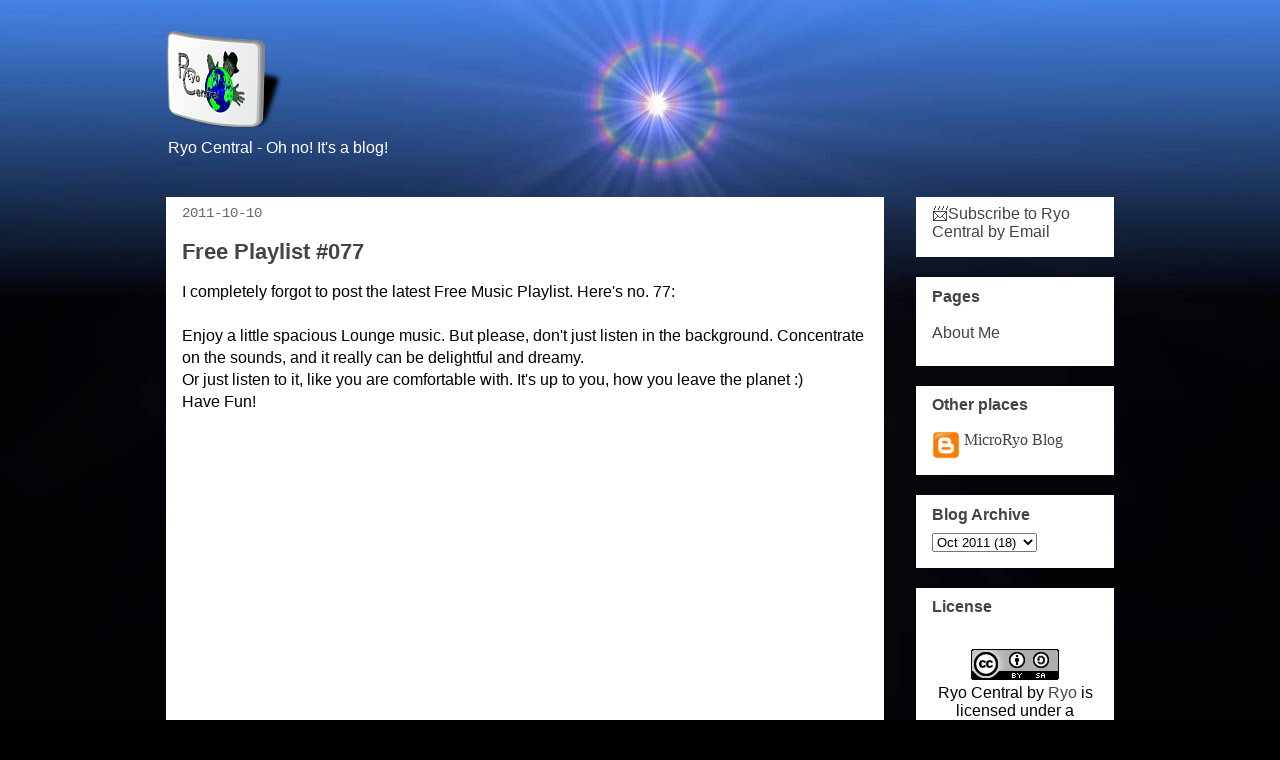

--- FILE ---
content_type: text/html; charset=UTF-8
request_url: https://www.ryocentral.info/2011/10/free-playlist-077.html
body_size: 9860
content:
<!DOCTYPE html>
<html class='v2' dir='ltr' xmlns='http://www.w3.org/1999/xhtml' xmlns:b='http://www.google.com/2005/gml/b' xmlns:data='http://www.google.com/2005/gml/data' xmlns:expr='http://www.google.com/2005/gml/expr'>
<head>
<link href='https://www.blogger.com/static/v1/widgets/335934321-css_bundle_v2.css' rel='stylesheet' type='text/css'/>
<meta content='width=1100' name='viewport'/>
<meta content='f2Jk-l_BjGUEG9j47YPKH-wCkV_YYxfJKtOnA-Vwi_k' name='google-site-verification'/>
<meta content='text/html; charset=UTF-8' http-equiv='Content-Type'/>
<meta content='blogger' name='generator'/>
<link href='https://www.ryocentral.info/favicon.ico' rel='icon' type='image/x-icon'/>
<link href='http://www.ryocentral.info/2011/10/free-playlist-077.html' rel='canonical'/>
<link rel="alternate" type="application/atom+xml" title="Ryo Central - Atom" href="https://www.ryocentral.info/feeds/posts/default" />
<link rel="alternate" type="application/rss+xml" title="Ryo Central - RSS" href="https://www.ryocentral.info/feeds/posts/default?alt=rss" />
<link rel="service.post" type="application/atom+xml" title="Ryo Central - Atom" href="https://www.blogger.com/feeds/2942782544493757458/posts/default" />

<link rel="alternate" type="application/atom+xml" title="Ryo Central - Atom" href="https://www.ryocentral.info/feeds/1140565959713215415/comments/default" />
<!--Can't find substitution for tag [blog.ieCssRetrofitLinks]-->
<meta content='http://www.ryocentral.info/2011/10/free-playlist-077.html' property='og:url'/>
<meta content='Free Playlist #077' property='og:title'/>
<meta content='Tech, Web &amp; Network related blog' property='og:description'/>
<title>Ryo Central: Free Playlist #077</title>
<style id='page-skin-1' type='text/css'><!--
/*
-----------------------------------------------
Blogger Template Style
Name:     Awesome Inc.
Designer: Tina Chen
URL:      tinachen.org
----------------------------------------------- */
/* Content
----------------------------------------------- */
body {
font: normal normal 16px Arial, Tahoma, Helvetica, FreeSans, sans-serif;
color: #000000;
background: #000000 url(//4.bp.blogspot.com/-jJYBUbDSMuk/TgXgbWZj37I/AAAAAAAATSY/ZhJ4WXHLIyc/s1600/ryocentral-back2011.jpg) repeat-x scroll top center;
}
html body .content-outer {
min-width: 0;
max-width: 100%;
width: 100%;
}
a:link {
text-decoration: none;
color: #888888;
}
a:visited {
text-decoration: none;
color: #444444;
}
a:hover {
text-decoration: underline;
color: #cccccc;
}
.body-fauxcolumn-outer .cap-top {
position: absolute;
z-index: 1;
height: 276px;
width: 100%;
background: transparent none repeat-x scroll top left;
_background-image: none;
}
/* Columns
----------------------------------------------- */
.content-inner {
padding: 0;
}
.header-inner .section {
margin: 0 16px;
}
.tabs-inner .section {
margin: 0 16px;
}
.main-inner {
padding-top: 30px;
}
.main-inner .column-center-inner,
.main-inner .column-left-inner,
.main-inner .column-right-inner {
padding: 0 5px;
}
*+html body .main-inner .column-center-inner {
margin-top: -30px;
}
#layout .main-inner .column-center-inner {
margin-top: 0;
}
/* Header
----------------------------------------------- */
.header-outer {
margin: 0 0 0 0;
background: transparent none repeat scroll 0 0;
}
.Header h1 {
font: normal bold 40px Arial, Tahoma, Helvetica, FreeSans, sans-serif;
color: #ffffff;
text-shadow: 0 0 -1px #000000;
}
.Header h1 a {
color: #ffffff;
}
.Header .description {
font: normal normal 16px Arial, Tahoma, Helvetica, FreeSans, sans-serif;
color: #ffffff;
}
.header-inner .Header .titlewrapper,
.header-inner .Header .descriptionwrapper {
padding-left: 0;
padding-right: 0;
margin-bottom: 0;
}
.header-inner .Header .titlewrapper {
padding-top: 22px;
}
/* Tabs
----------------------------------------------- */
.tabs-outer {
overflow: hidden;
position: relative;
background: #ffffff none repeat scroll 0 0;
}
#layout .tabs-outer {
overflow: visible;
}
.tabs-cap-top, .tabs-cap-bottom {
position: absolute;
width: 100%;
border-top: 1px solid #222222;
}
.tabs-cap-bottom {
bottom: 0;
}
.tabs-inner .widget li a {
display: inline-block;
margin: 0;
padding: .6em 1.5em;
font: normal bold 14px Arial, Tahoma, Helvetica, FreeSans, sans-serif;
color: #ffffff;
border-top: 1px solid #222222;
border-bottom: 1px solid #222222;
border-left: 1px solid #222222;
height: 16px;
line-height: 16px;
}
.tabs-inner .widget li:last-child a {
border-right: 1px solid #222222;
}
.tabs-inner .widget li.selected a, .tabs-inner .widget li a:hover {
background: #444444 none repeat-x scroll 0 -100px;
color: #ffffff;
}
/* Headings
----------------------------------------------- */
h2 {
font: normal bold 16px Arial, Tahoma, Helvetica, FreeSans, sans-serif;
color: #444444;
}
/* Widgets
----------------------------------------------- */
.main-inner .section {
margin: 0 27px;
padding: 0;
}
.main-inner .column-left-outer,
.main-inner .column-right-outer {
margin-top: 0;
}
#layout .main-inner .column-left-outer,
#layout .main-inner .column-right-outer {
margin-top: 0;
}
.main-inner .column-left-inner,
.main-inner .column-right-inner {
background: transparent none repeat 0 0;
-moz-box-shadow: 0 0 0 rgba(0, 0, 0, .2);
-webkit-box-shadow: 0 0 0 rgba(0, 0, 0, .2);
-goog-ms-box-shadow: 0 0 0 rgba(0, 0, 0, .2);
box-shadow: 0 0 0 rgba(0, 0, 0, .2);
-moz-border-radius: 0;
-webkit-border-radius: 0;
-goog-ms-border-radius: 0;
border-radius: 0;
}
#layout .main-inner .column-left-inner,
#layout .main-inner .column-right-inner {
margin-top: 0;
}
.sidebar .widget {
font: normal normal 16px Arial, Tahoma, Helvetica, FreeSans, sans-serif;
color: #000000;
}
.sidebar .widget a:link {
color: #444444;
}
.sidebar .widget a:visited {
color: #444444;
}
.sidebar .widget a:hover {
color: #cccccc;
}
.sidebar .widget h2 {
text-shadow: 0 0 -1px #000000;
}
.main-inner .widget {
background-color: #ffffff;
border: 1px solid #ffffff;
padding: 0 15px 15px;
margin: 20px -16px;
-moz-box-shadow: 0 0 0 rgba(0, 0, 0, .2);
-webkit-box-shadow: 0 0 0 rgba(0, 0, 0, .2);
-goog-ms-box-shadow: 0 0 0 rgba(0, 0, 0, .2);
box-shadow: 0 0 0 rgba(0, 0, 0, .2);
-moz-border-radius: 0;
-webkit-border-radius: 0;
-goog-ms-border-radius: 0;
border-radius: 0;
}
.main-inner .widget h2 {
margin: 0 -15px;
padding: .6em 15px .5em;
border-bottom: 1px solid #ffffff;
}
.footer-inner .widget h2 {
padding: 0 0 .4em;
border-bottom: 1px solid #ffffff;
}
.main-inner .widget h2 + div, .footer-inner .widget h2 + div {
border-top: 1px solid #ffffff;
padding-top: 8px;
}
.main-inner .widget .widget-content {
margin: 0 -15px;
padding: 7px 15px 0;
}
.main-inner .widget ul, .main-inner .widget #ArchiveList ul.flat {
margin: -8px -15px 0;
padding: 0;
list-style: none;
}
.main-inner .widget #ArchiveList {
margin: -8px 0 0;
}
.main-inner .widget ul li, .main-inner .widget #ArchiveList ul.flat li {
padding: .5em 15px;
text-indent: 0;
color: #222222;
border-top: 1px solid #ffffff;
border-bottom: 1px solid #ffffff;
}
.main-inner .widget #ArchiveList ul li {
padding-top: .25em;
padding-bottom: .25em;
}
.main-inner .widget ul li:first-child, .main-inner .widget #ArchiveList ul.flat li:first-child {
border-top: none;
}
.main-inner .widget ul li:last-child, .main-inner .widget #ArchiveList ul.flat li:last-child {
border-bottom: none;
}
.post-body {
position: relative;
}
.main-inner .widget .post-body ul {
padding: 0 2.5em;
margin: .5em 0;
list-style: disc;
}
.main-inner .widget .post-body ul li {
padding: 0.25em 0;
margin-bottom: .25em;
color: #000000;
border: none;
}
.footer-inner .widget ul {
padding: 0;
list-style: none;
}
.widget .zippy {
color: #222222;
}
/* Posts
----------------------------------------------- */
body .main-inner .Blog {
padding: 0;
margin-bottom: 1em;
background-color: transparent;
border: none;
-moz-box-shadow: 0 0 0 rgba(0, 0, 0, 0);
-webkit-box-shadow: 0 0 0 rgba(0, 0, 0, 0);
-goog-ms-box-shadow: 0 0 0 rgba(0, 0, 0, 0);
box-shadow: 0 0 0 rgba(0, 0, 0, 0);
}
.main-inner .section:last-child .Blog:last-child {
padding: 0;
margin-bottom: 1em;
}
.main-inner .widget h2.date-header {
margin: 0 -15px 1px;
padding: 0 0 0 0;
font: normal normal 14px 'Courier New', Courier, FreeMono, monospace;
color: #666666;
background: transparent none no-repeat scroll top left;
border-top: 0 solid #ffffff;
border-bottom: 1px solid #ffffff;
-moz-border-radius-topleft: 0;
-moz-border-radius-topright: 0;
-webkit-border-top-left-radius: 0;
-webkit-border-top-right-radius: 0;
border-top-left-radius: 0;
border-top-right-radius: 0;
position: static;
bottom: 100%;
right: 15px;
text-shadow: 0 0 -1px #000000;
}
.main-inner .widget h2.date-header span {
font: normal normal 14px 'Courier New', Courier, FreeMono, monospace;
display: block;
padding: .5em 15px;
border-left: 0 solid #ffffff;
border-right: 0 solid #ffffff;
}
.date-outer {
position: relative;
margin: 30px 0 20px;
padding: 0 15px;
background-color: #ffffff;
border: 1px solid #ffffff;
-moz-box-shadow: 0 0 0 rgba(0, 0, 0, .2);
-webkit-box-shadow: 0 0 0 rgba(0, 0, 0, .2);
-goog-ms-box-shadow: 0 0 0 rgba(0, 0, 0, .2);
box-shadow: 0 0 0 rgba(0, 0, 0, .2);
-moz-border-radius: 0;
-webkit-border-radius: 0;
-goog-ms-border-radius: 0;
border-radius: 0;
}
.date-outer:first-child {
margin-top: 0;
}
.date-outer:last-child {
margin-bottom: 20px;
-moz-border-radius-bottomleft: 0;
-moz-border-radius-bottomright: 0;
-webkit-border-bottom-left-radius: 0;
-webkit-border-bottom-right-radius: 0;
-goog-ms-border-bottom-left-radius: 0;
-goog-ms-border-bottom-right-radius: 0;
border-bottom-left-radius: 0;
border-bottom-right-radius: 0;
}
.date-posts {
margin: 0 -15px;
padding: 0 15px;
clear: both;
}
.post-outer, .inline-ad {
border-top: 1px solid #ffffff;
margin: 0 -15px;
padding: 15px 15px;
}
.post-outer {
padding-bottom: 10px;
}
.post-outer:first-child {
padding-top: 0;
border-top: none;
}
.post-outer:last-child, .inline-ad:last-child {
border-bottom: none;
}
.post-body {
position: relative;
}
.post-body img {
padding: 8px;
background: #cccccc;
border: 1px solid transparent;
-moz-box-shadow: 0 0 0 rgba(0, 0, 0, .2);
-webkit-box-shadow: 0 0 0 rgba(0, 0, 0, .2);
box-shadow: 0 0 0 rgba(0, 0, 0, .2);
-moz-border-radius: 0;
-webkit-border-radius: 0;
border-radius: 0;
}
h3.post-title, h4 {
font: normal bold 22px Arial, Tahoma, Helvetica, FreeSans, sans-serif;
color: #444444;
}
h3.post-title a {
font: normal bold 22px Arial, Tahoma, Helvetica, FreeSans, sans-serif;
color: #444444;
}
h3.post-title a:hover {
color: #cccccc;
text-decoration: underline;
}
.post-header {
margin: 0 0 1em;
}
.post-body {
line-height: 1.4;
}
.post-outer h2 {
color: #000000;
}
.post-footer {
margin: 1.5em 0 0;
}
#blog-pager {
padding: 15px;
font-size: 120%;
background-color: #ffffff;
border: 1px solid #ffffff;
-moz-box-shadow: 0 0 0 rgba(0, 0, 0, .2);
-webkit-box-shadow: 0 0 0 rgba(0, 0, 0, .2);
-goog-ms-box-shadow: 0 0 0 rgba(0, 0, 0, .2);
box-shadow: 0 0 0 rgba(0, 0, 0, .2);
-moz-border-radius: 0;
-webkit-border-radius: 0;
-goog-ms-border-radius: 0;
border-radius: 0;
-moz-border-radius-topleft: 0;
-moz-border-radius-topright: 0;
-webkit-border-top-left-radius: 0;
-webkit-border-top-right-radius: 0;
-goog-ms-border-top-left-radius: 0;
-goog-ms-border-top-right-radius: 0;
border-top-left-radius: 0;
border-top-right-radius-topright: 0;
margin-top: 1em;
}
.blog-feeds, .post-feeds {
margin: 1em 0;
text-align: center;
color: #ffffff;
}
.blog-feeds a, .post-feeds a {
color: #444444;
}
.blog-feeds a:visited, .post-feeds a:visited {
color: #444444;
}
.blog-feeds a:hover, .post-feeds a:hover {
color: #cccccc;
}
.post-outer .comments {
margin-top: 2em;
}
/* Comments
----------------------------------------------- */
.comments .comments-content .icon.blog-author {
background-repeat: no-repeat;
background-image: url([data-uri]);
}
.comments .comments-content .loadmore a {
border-top: 1px solid #222222;
border-bottom: 1px solid #222222;
}
.comments .continue {
border-top: 2px solid #222222;
}
/* Footer
----------------------------------------------- */
.footer-outer {
margin: -0 0 -1px;
padding: 0 0 0;
color: #888888;
overflow: hidden;
}
.footer-fauxborder-left {
border-top: 1px solid #ffffff;
background: #000000 none repeat scroll 0 0;
-moz-box-shadow: 0 0 0 rgba(0, 0, 0, .2);
-webkit-box-shadow: 0 0 0 rgba(0, 0, 0, .2);
-goog-ms-box-shadow: 0 0 0 rgba(0, 0, 0, .2);
box-shadow: 0 0 0 rgba(0, 0, 0, .2);
margin: 0 -0;
}
/* Mobile
----------------------------------------------- */
body.mobile {
background-size: auto;
}
.mobile .body-fauxcolumn-outer {
background: transparent none repeat scroll top left;
}
*+html body.mobile .main-inner .column-center-inner {
margin-top: 0;
}
.mobile .main-inner .widget {
padding: 0 0 15px;
}
.mobile .main-inner .widget h2 + div,
.mobile .footer-inner .widget h2 + div {
border-top: none;
padding-top: 0;
}
.mobile .footer-inner .widget h2 {
padding: 0.5em 0;
border-bottom: none;
}
.mobile .main-inner .widget .widget-content {
margin: 0;
padding: 7px 0 0;
}
.mobile .main-inner .widget ul,
.mobile .main-inner .widget #ArchiveList ul.flat {
margin: 0 -15px 0;
}
.mobile .main-inner .widget h2.date-header {
right: 0;
}
.mobile .date-header span {
padding: 0.4em 0;
}
.mobile .date-outer:first-child {
margin-bottom: 0;
border: 1px solid #ffffff;
-moz-border-radius-topleft: 0;
-moz-border-radius-topright: 0;
-webkit-border-top-left-radius: 0;
-webkit-border-top-right-radius: 0;
-goog-ms-border-top-left-radius: 0;
-goog-ms-border-top-right-radius: 0;
border-top-left-radius: 0;
border-top-right-radius: 0;
}
.mobile .date-outer {
border-color: #ffffff;
border-width: 0 1px 1px;
}
.mobile .date-outer:last-child {
margin-bottom: 0;
}
.mobile .main-inner {
padding: 0;
}
.mobile .header-inner .section {
margin: 0;
}
.mobile .post-outer, .mobile .inline-ad {
padding: 5px 0;
}
.mobile .tabs-inner .section {
margin: 0 10px;
}
.mobile .main-inner .widget h2 {
margin: 0;
padding: 0;
}
.mobile .main-inner .widget h2.date-header span {
padding: 0;
}
.mobile .main-inner .widget .widget-content {
margin: 0;
padding: 7px 0 0;
}
.mobile #blog-pager {
border: 1px solid transparent;
background: #000000 none repeat scroll 0 0;
}
.mobile .main-inner .column-left-inner,
.mobile .main-inner .column-right-inner {
background: transparent none repeat 0 0;
-moz-box-shadow: none;
-webkit-box-shadow: none;
-goog-ms-box-shadow: none;
box-shadow: none;
}
.mobile .date-posts {
margin: 0;
padding: 0;
}
.mobile .footer-fauxborder-left {
margin: 0;
border-top: inherit;
}
.mobile .main-inner .section:last-child .Blog:last-child {
margin-bottom: 0;
}
.mobile-index-contents {
color: #000000;
}
.mobile .mobile-link-button {
background: #888888 none repeat scroll 0 0;
}
.mobile-link-button a:link, .mobile-link-button a:visited {
color: #888888;
}
.mobile .tabs-inner .PageList .widget-content {
background: transparent;
border-top: 1px solid;
border-color: #222222;
color: #ffffff;
}
.mobile .tabs-inner .PageList .widget-content .pagelist-arrow {
border-left: 1px solid #222222;
}

--></style>
<style id='template-skin-1' type='text/css'><!--
body {
min-width: 980px;
}
.content-outer, .content-fauxcolumn-outer, .region-inner {
min-width: 980px;
max-width: 980px;
_width: 980px;
}
.main-inner .columns {
padding-left: 0px;
padding-right: 230px;
}
.main-inner .fauxcolumn-center-outer {
left: 0px;
right: 230px;
/* IE6 does not respect left and right together */
_width: expression(this.parentNode.offsetWidth -
parseInt("0px") -
parseInt("230px") + 'px');
}
.main-inner .fauxcolumn-left-outer {
width: 0px;
}
.main-inner .fauxcolumn-right-outer {
width: 230px;
}
.main-inner .column-left-outer {
width: 0px;
right: 100%;
margin-left: -0px;
}
.main-inner .column-right-outer {
width: 230px;
margin-right: -230px;
}
#layout {
min-width: 0;
}
#layout .content-outer {
min-width: 0;
width: 800px;
}
#layout .region-inner {
min-width: 0;
width: auto;
}
body#layout div.add_widget {
padding: 8px;
}
body#layout div.add_widget a {
margin-left: 32px;
}
--></style>
<link href='https://www.blogger.com/dyn-css/authorization.css?targetBlogID=2942782544493757458&amp;zx=4e874e00-f784-4211-bc42-f6e1df1bd48d' media='none' onload='if(media!=&#39;all&#39;)media=&#39;all&#39;' rel='stylesheet'/><noscript><link href='https://www.blogger.com/dyn-css/authorization.css?targetBlogID=2942782544493757458&amp;zx=4e874e00-f784-4211-bc42-f6e1df1bd48d' rel='stylesheet'/></noscript>
<meta name='google-adsense-platform-account' content='ca-host-pub-1556223355139109'/>
<meta name='google-adsense-platform-domain' content='blogspot.com'/>

<!-- data-ad-client=ca-pub-7578999333772592 -->

</head>
<body class='loading variant-dark'>
<div class='navbar no-items section' id='navbar' name='Navbar'>
</div>
<div class='body-fauxcolumns'>
<div class='fauxcolumn-outer body-fauxcolumn-outer'>
<div class='cap-top'>
<div class='cap-left'></div>
<div class='cap-right'></div>
</div>
<div class='fauxborder-left'>
<div class='fauxborder-right'></div>
<div class='fauxcolumn-inner'>
</div>
</div>
<div class='cap-bottom'>
<div class='cap-left'></div>
<div class='cap-right'></div>
</div>
</div>
</div>
<div class='content'>
<div class='content-fauxcolumns'>
<div class='fauxcolumn-outer content-fauxcolumn-outer'>
<div class='cap-top'>
<div class='cap-left'></div>
<div class='cap-right'></div>
</div>
<div class='fauxborder-left'>
<div class='fauxborder-right'></div>
<div class='fauxcolumn-inner'>
</div>
</div>
<div class='cap-bottom'>
<div class='cap-left'></div>
<div class='cap-right'></div>
</div>
</div>
</div>
<div class='content-outer'>
<div class='content-cap-top cap-top'>
<div class='cap-left'></div>
<div class='cap-right'></div>
</div>
<div class='fauxborder-left content-fauxborder-left'>
<div class='fauxborder-right content-fauxborder-right'></div>
<div class='content-inner'>
<header>
<div class='header-outer'>
<div class='header-cap-top cap-top'>
<div class='cap-left'></div>
<div class='cap-right'></div>
</div>
<div class='fauxborder-left header-fauxborder-left'>
<div class='fauxborder-right header-fauxborder-right'></div>
<div class='region-inner header-inner'>
<div class='header section' id='header' name='Header'><div class='widget Header' data-version='1' id='Header1'>
<div id='header-inner'>
<a href='https://www.ryocentral.info/' style='display: block'>
<img alt='Ryo Central' height='101px; ' id='Header1_headerimg' src='https://blogger.googleusercontent.com/img/b/R29vZ2xl/AVvXsEgYzuDyu8TNqa0_hnipU0dK28RZ-8dmp9lhxnmp5PJtcgMORd0zHR0WClsvz_hvjm-nrj3UgnBZVyWNWJErAFSylo8ms8lpoDDfIJ3p-fEmtbnNcEmV6k8NBvq5N7iG0zgM2C70jQSXNytq/s800/rc-logo-2010_120px.png' style='display: block' width='116px; '/>
</a>
<div class='descriptionwrapper'>
<p class='description'><span>Ryo Central - Oh no! It's a blog!</span></p>
</div>
</div>
</div></div>
</div>
</div>
<div class='header-cap-bottom cap-bottom'>
<div class='cap-left'></div>
<div class='cap-right'></div>
</div>
</div>
</header>
<div class='tabs-outer'>
<div class='tabs-cap-top cap-top'>
<div class='cap-left'></div>
<div class='cap-right'></div>
</div>
<div class='fauxborder-left tabs-fauxborder-left'>
<div class='fauxborder-right tabs-fauxborder-right'></div>
<div class='region-inner tabs-inner'>
<div class='tabs no-items section' id='crosscol' name='Cross-Column'></div>
<div class='tabs no-items section' id='crosscol-overflow' name='Cross-Column 2'></div>
</div>
</div>
<div class='tabs-cap-bottom cap-bottom'>
<div class='cap-left'></div>
<div class='cap-right'></div>
</div>
</div>
<div class='main-outer'>
<div class='main-cap-top cap-top'>
<div class='cap-left'></div>
<div class='cap-right'></div>
</div>
<div class='fauxborder-left main-fauxborder-left'>
<div class='fauxborder-right main-fauxborder-right'></div>
<div class='region-inner main-inner'>
<div class='columns fauxcolumns'>
<div class='fauxcolumn-outer fauxcolumn-center-outer'>
<div class='cap-top'>
<div class='cap-left'></div>
<div class='cap-right'></div>
</div>
<div class='fauxborder-left'>
<div class='fauxborder-right'></div>
<div class='fauxcolumn-inner'>
</div>
</div>
<div class='cap-bottom'>
<div class='cap-left'></div>
<div class='cap-right'></div>
</div>
</div>
<div class='fauxcolumn-outer fauxcolumn-left-outer'>
<div class='cap-top'>
<div class='cap-left'></div>
<div class='cap-right'></div>
</div>
<div class='fauxborder-left'>
<div class='fauxborder-right'></div>
<div class='fauxcolumn-inner'>
</div>
</div>
<div class='cap-bottom'>
<div class='cap-left'></div>
<div class='cap-right'></div>
</div>
</div>
<div class='fauxcolumn-outer fauxcolumn-right-outer'>
<div class='cap-top'>
<div class='cap-left'></div>
<div class='cap-right'></div>
</div>
<div class='fauxborder-left'>
<div class='fauxborder-right'></div>
<div class='fauxcolumn-inner'>
</div>
</div>
<div class='cap-bottom'>
<div class='cap-left'></div>
<div class='cap-right'></div>
</div>
</div>
<!-- corrects IE6 width calculation -->
<div class='columns-inner'>
<div class='column-center-outer'>
<div class='column-center-inner'>
<div class='main section' id='main' name='Main'><div class='widget Blog' data-version='1' id='Blog1'>
<div class='blog-posts hfeed'>

          <div class="date-outer">
        
<h2 class='date-header'><span>2011-10-10</span></h2>

          <div class="date-posts">
        
<div class='post-outer'>
<div class='post hentry uncustomized-post-template' itemprop='blogPost' itemscope='itemscope' itemtype='http://schema.org/BlogPosting'>
<meta content='2942782544493757458' itemprop='blogId'/>
<meta content='1140565959713215415' itemprop='postId'/>
<a name='1140565959713215415'></a>
<h3 class='post-title entry-title' itemprop='name'>
Free Playlist #077
</h3>
<div class='post-header'>
<div class='post-header-line-1'></div>
</div>
<div class='post-body entry-content' id='post-body-1140565959713215415' itemprop='description articleBody'>
I completely forgot to post the latest Free Music Playlist. Here's no. 77:<br />
<br />
Enjoy a little spacious Lounge music. But please, don't just listen in the background. Concentrate on the sounds, and it really can be delightful and dreamy.<br />
Or just listen to it, like you are comfortable with. It's up to you, how you leave the planet :)<br />
Have Fun!<br />
<br />
<div style="text-align: center;"><object align="middle" classid="clsid:d27cdb6e-ae6d-11cf-96b8-444553540000" codebase="http://fpdownload.macromedia.com/pub/shockwave/cabs/flash/swflash.cab#version=7,0,0,0" height="300" width="200"><param name="allowScriptAccess" value="always" /><param name="wmode" value="transparent" /><param name="movie" value="//widgets.jamendo.com/en/playlist/?playertype=2008&amp;playlist_id=210232&amp;refuid=30663"><param name="quality" value="high" /><param name="bgcolor" value="#FFFFFF" /><embed src="//widgets.jamendo.com/en/playlist/?playertype=2008&amp;playlist_id=210232&amp;refuid=30663" quality="high" wmode="transparent" bgcolor="#FFFFFF" width="200" height="300" align="middle" allowscriptaccess="always" type="application/x-shockwave-flash" pluginspage="http://www.macromedia.com/go/getflashplayer">&nbsp;</embed>&nbsp;</object><a href="http://pro.jamendo.com/" style="display: block; font-size: 8px !important;">Royalty free music for professional licensing</a></div>
<div style='clear: both;'></div>
</div>
<div class='post-footer'>
<div class='post-footer-line post-footer-line-1'>
<span class='post-author vcard'>
Posted by
<span class='fn' itemprop='author' itemscope='itemscope' itemtype='http://schema.org/Person'>
<span itemprop='name'>Ryo</span>
</span>
</span>
<span class='post-timestamp'>
at
<meta content='http://www.ryocentral.info/2011/10/free-playlist-077.html' itemprop='url'/>
<a class='timestamp-link' href='https://www.ryocentral.info/2011/10/free-playlist-077.html' rel='bookmark' title='permanent link'><abbr class='published' itemprop='datePublished' title='2011-10-10T15:07:00Z'>15:07</abbr></a>
</span>
<span class='post-comment-link'>
</span>
<span class='post-icons'>
<span class='item-control blog-admin pid-2142381827'>
<a href='https://www.blogger.com/post-edit.g?blogID=2942782544493757458&postID=1140565959713215415&from=pencil' title='Edit Post'>
<img alt='' class='icon-action' height='18' src='https://resources.blogblog.com/img/icon18_edit_allbkg.gif' width='18'/>
</a>
</span>
</span>
<div class='post-share-buttons goog-inline-block'>
</div>
</div>
<div class='post-footer-line post-footer-line-2'>
<span class='post-labels'>
</span>
</div>
<div class='post-footer-line post-footer-line-3'>
<span class='post-location'>
</span>
</div>
</div>
</div>
<div class='comments' id='comments'>
<a name='comments'></a>
</div>
</div>

        </div></div>
      
</div>
<div class='blog-pager' id='blog-pager'>
<span id='blog-pager-newer-link'>
<a class='blog-pager-newer-link' href='https://www.ryocentral.info/2011/10/what-makes-ubuntu-1110-so-great-video.html' id='Blog1_blog-pager-newer-link' title='Newer Post'>Newer Post</a>
</span>
<span id='blog-pager-older-link'>
<a class='blog-pager-older-link' href='https://www.ryocentral.info/2011/10/steve-jobs-is-dead.html' id='Blog1_blog-pager-older-link' title='Older Post'>Older Post</a>
</span>
<a class='home-link' href='https://www.ryocentral.info/'>Home</a>
</div>
<div class='clear'></div>
<div class='post-feeds'>
</div>
</div></div>
</div>
</div>
<div class='column-left-outer'>
<div class='column-left-inner'>
<aside>
</aside>
</div>
</div>
<div class='column-right-outer'>
<div class='column-right-inner'>
<aside>
<div class='sidebar section' id='sidebar-right-1'><div class='widget HTML' data-version='1' id='HTML1'>
<div class='widget-content'>
<a href="https://feedburner.google.com/fb/a/mailverify?uri=ryocentral&amp;loc=en_US">📨Subscribe to Ryo Central by Email</a>
</div>
<div class='clear'></div>
</div><div class='widget PageList' data-version='1' id='PageList1'>
<h2>Pages</h2>
<div class='widget-content'>
<ul>
<li>
<a href='https://www.ryocentral.info/p/about-me.html'>About Me</a>
</li>
</ul>
<div class='clear'></div>
</div>
</div><div class='widget Text' data-version='1' id='Text2'>
<h2 class='title'>Other places</h2>
<div class='widget-content'>
<span =""  style="font-size:100%;"><span style="font-family:&quot;;"></span></span><div style="font-family: Georgia, serif; font-size: 100%; font-style: normal; font-variant: normal; font-weight: normal; line-height: normal;"><img align="middle" height="28" src="https://blogger.googleusercontent.com/img/b/R29vZ2xl/AVvXsEirs5qTJpnsKhrpuL3NB9OF3ojYycXxypLy79fexbtBbpCOjulmHlsiNZowuSaxcaQkesTpmr96JzVSfvo5kXsbpm77xDM0SXNW0VxVSO0OiKXwdKe_ls9o02DmouuN6YOq8vQllLW7ioQT/s256-no/" style="font-size: 100%;" width="28" / /><span =""  style="font-size:100%;"> </span><a href="https://microryo.blogspot.com/" style="font-size: 100%;">MicroRyo Blog</a></div>
</div>
<div class='clear'></div>
</div><div class='widget BlogArchive' data-version='1' id='BlogArchive1'>
<h2>Blog Archive</h2>
<div class='widget-content'>
<div id='ArchiveList'>
<div id='BlogArchive1_ArchiveList'>
<select id='BlogArchive1_ArchiveMenu'>
<option value=''>Blog Archive</option>
<option value='https://www.ryocentral.info/2019/05/'>May 2019 (1)</option>
<option value='https://www.ryocentral.info/2019/04/'>Apr 2019 (2)</option>
<option value='https://www.ryocentral.info/2019/03/'>Mar 2019 (3)</option>
<option value='https://www.ryocentral.info/2019/01/'>Jan 2019 (1)</option>
<option value='https://www.ryocentral.info/2018/07/'>Jul 2018 (1)</option>
<option value='https://www.ryocentral.info/2018/05/'>May 2018 (1)</option>
<option value='https://www.ryocentral.info/2018/03/'>Mar 2018 (2)</option>
<option value='https://www.ryocentral.info/2017/12/'>Dec 2017 (2)</option>
<option value='https://www.ryocentral.info/2017/08/'>Aug 2017 (1)</option>
<option value='https://www.ryocentral.info/2017/07/'>Jul 2017 (2)</option>
<option value='https://www.ryocentral.info/2017/06/'>Jun 2017 (1)</option>
<option value='https://www.ryocentral.info/2017/03/'>Mar 2017 (1)</option>
<option value='https://www.ryocentral.info/2017/02/'>Feb 2017 (1)</option>
<option value='https://www.ryocentral.info/2017/01/'>Jan 2017 (1)</option>
<option value='https://www.ryocentral.info/2016/12/'>Dec 2016 (1)</option>
<option value='https://www.ryocentral.info/2016/11/'>Nov 2016 (2)</option>
<option value='https://www.ryocentral.info/2016/09/'>Sep 2016 (1)</option>
<option value='https://www.ryocentral.info/2016/08/'>Aug 2016 (1)</option>
<option value='https://www.ryocentral.info/2016/07/'>Jul 2016 (1)</option>
<option value='https://www.ryocentral.info/2016/04/'>Apr 2016 (1)</option>
<option value='https://www.ryocentral.info/2016/01/'>Jan 2016 (4)</option>
<option value='https://www.ryocentral.info/2015/12/'>Dec 2015 (3)</option>
<option value='https://www.ryocentral.info/2015/11/'>Nov 2015 (4)</option>
<option value='https://www.ryocentral.info/2015/10/'>Oct 2015 (3)</option>
<option value='https://www.ryocentral.info/2015/08/'>Aug 2015 (1)</option>
<option value='https://www.ryocentral.info/2015/07/'>Jul 2015 (1)</option>
<option value='https://www.ryocentral.info/2015/06/'>Jun 2015 (1)</option>
<option value='https://www.ryocentral.info/2015/05/'>May 2015 (2)</option>
<option value='https://www.ryocentral.info/2015/04/'>Apr 2015 (3)</option>
<option value='https://www.ryocentral.info/2015/03/'>Mar 2015 (1)</option>
<option value='https://www.ryocentral.info/2015/01/'>Jan 2015 (1)</option>
<option value='https://www.ryocentral.info/2014/11/'>Nov 2014 (2)</option>
<option value='https://www.ryocentral.info/2014/09/'>Sep 2014 (3)</option>
<option value='https://www.ryocentral.info/2014/08/'>Aug 2014 (1)</option>
<option value='https://www.ryocentral.info/2014/07/'>Jul 2014 (3)</option>
<option value='https://www.ryocentral.info/2014/06/'>Jun 2014 (3)</option>
<option value='https://www.ryocentral.info/2014/05/'>May 2014 (3)</option>
<option value='https://www.ryocentral.info/2014/04/'>Apr 2014 (1)</option>
<option value='https://www.ryocentral.info/2014/03/'>Mar 2014 (1)</option>
<option value='https://www.ryocentral.info/2014/01/'>Jan 2014 (1)</option>
<option value='https://www.ryocentral.info/2013/12/'>Dec 2013 (2)</option>
<option value='https://www.ryocentral.info/2013/11/'>Nov 2013 (1)</option>
<option value='https://www.ryocentral.info/2013/09/'>Sep 2013 (1)</option>
<option value='https://www.ryocentral.info/2013/08/'>Aug 2013 (2)</option>
<option value='https://www.ryocentral.info/2013/07/'>Jul 2013 (5)</option>
<option value='https://www.ryocentral.info/2013/06/'>Jun 2013 (2)</option>
<option value='https://www.ryocentral.info/2013/05/'>May 2013 (5)</option>
<option value='https://www.ryocentral.info/2013/04/'>Apr 2013 (3)</option>
<option value='https://www.ryocentral.info/2013/03/'>Mar 2013 (4)</option>
<option value='https://www.ryocentral.info/2013/02/'>Feb 2013 (7)</option>
<option value='https://www.ryocentral.info/2013/01/'>Jan 2013 (2)</option>
<option value='https://www.ryocentral.info/2012/12/'>Dec 2012 (7)</option>
<option value='https://www.ryocentral.info/2012/10/'>Oct 2012 (3)</option>
<option value='https://www.ryocentral.info/2012/09/'>Sep 2012 (5)</option>
<option value='https://www.ryocentral.info/2012/08/'>Aug 2012 (1)</option>
<option value='https://www.ryocentral.info/2012/07/'>Jul 2012 (1)</option>
<option value='https://www.ryocentral.info/2012/06/'>Jun 2012 (3)</option>
<option value='https://www.ryocentral.info/2012/05/'>May 2012 (7)</option>
<option value='https://www.ryocentral.info/2012/04/'>Apr 2012 (5)</option>
<option value='https://www.ryocentral.info/2012/03/'>Mar 2012 (8)</option>
<option value='https://www.ryocentral.info/2012/02/'>Feb 2012 (8)</option>
<option value='https://www.ryocentral.info/2012/01/'>Jan 2012 (15)</option>
<option value='https://www.ryocentral.info/2011/12/'>Dec 2011 (7)</option>
<option value='https://www.ryocentral.info/2011/11/'>Nov 2011 (12)</option>
<option value='https://www.ryocentral.info/2011/10/'>Oct 2011 (18)</option>
<option value='https://www.ryocentral.info/2011/09/'>Sep 2011 (28)</option>
<option value='https://www.ryocentral.info/2011/08/'>Aug 2011 (25)</option>
<option value='https://www.ryocentral.info/2011/07/'>Jul 2011 (13)</option>
<option value='https://www.ryocentral.info/2011/06/'>Jun 2011 (36)</option>
<option value='https://www.ryocentral.info/2011/05/'>May 2011 (24)</option>
<option value='https://www.ryocentral.info/2011/04/'>Apr 2011 (13)</option>
<option value='https://www.ryocentral.info/2011/03/'>Mar 2011 (24)</option>
<option value='https://www.ryocentral.info/2011/02/'>Feb 2011 (40)</option>
<option value='https://www.ryocentral.info/2011/01/'>Jan 2011 (58)</option>
<option value='https://www.ryocentral.info/2010/12/'>Dec 2010 (53)</option>
<option value='https://www.ryocentral.info/2010/11/'>Nov 2010 (40)</option>
<option value='https://www.ryocentral.info/2010/10/'>Oct 2010 (18)</option>
<option value='https://www.ryocentral.info/2010/09/'>Sep 2010 (21)</option>
<option value='https://www.ryocentral.info/2010/08/'>Aug 2010 (9)</option>
<option value='https://www.ryocentral.info/2010/07/'>Jul 2010 (3)</option>
<option value='https://www.ryocentral.info/2010/06/'>Jun 2010 (2)</option>
<option value='https://www.ryocentral.info/2010/05/'>May 2010 (2)</option>
<option value='https://www.ryocentral.info/2010/04/'>Apr 2010 (4)</option>
<option value='https://www.ryocentral.info/2010/03/'>Mar 2010 (1)</option>
<option value='https://www.ryocentral.info/2010/02/'>Feb 2010 (1)</option>
<option value='https://www.ryocentral.info/2010/01/'>Jan 2010 (7)</option>
<option value='https://www.ryocentral.info/2009/12/'>Dec 2009 (2)</option>
<option value='https://www.ryocentral.info/2009/08/'>Aug 2009 (1)</option>
<option value='https://www.ryocentral.info/2009/01/'>Jan 2009 (2)</option>
</select>
</div>
</div>
<div class='clear'></div>
</div>
</div><div class='widget Text' data-version='1' id='Text1'>
<h2 class='title'>License</h2>
<div class='widget-content'>
<p></p><div align="center"><a rel="license" href="http://creativecommons.org/licenses/by-sa/3.0/"><img alt="Creative Commons License" style="border-width:0" src="https://lh3.googleusercontent.com/blogger_img_proxy/AEn0k_s9oBIDN14Q9Oq8nAQ5B4_WhkhYRrcjBdI1A3DK2MyCvCO6hs6RZTS33KWxASJDd-4Qwxj9ITNQDYEZbTj-7DHf4ca5cqJH2iVn8jrmo68hkVPoFjKy=s0-d"></a><br/><span dc="http://purl.org/dc/elements/1.1/" property="dc:title">Ryo Central</span> by <a cc="http://creativecommons.org/ns#" href="http://ryocentral.info/" property="cc:attributionName" rel="cc:attributionURL">Ryo</a> is licensed under a <a rel="license" href="http://creativecommons.org/licenses/by-sa/3.0/">Creative Commons Attribution-Share Alike 3.0 Unported License</a>.</div><div align="center"><br/></div><div about="http://www.flickr.com/photos/untums/533118282/" size="-2" cc="http://creativecommons.org/ns#" align="center">Photo: Book (in Button) by: <a href="http://www.flickr.com/photos/untums/" rel="cc:attributionURL">http://www.flickr.com/photos/untums/</a> / <a href="http://creativecommons.org/licenses/by/2.0/" rel="license">CC BY 2.0</a></div><br/><div style="text-align: center">Ryo Cook | Tech, Web, Internet, Citizen Journalist, Geocaching</div>
</div>
<div class='clear'></div>
</div></div>
</aside>
</div>
</div>
</div>
<div style='clear: both'></div>
<!-- columns -->
</div>
<!-- main -->
</div>
</div>
<div class='main-cap-bottom cap-bottom'>
<div class='cap-left'></div>
<div class='cap-right'></div>
</div>
</div>
<footer>
<div class='footer-outer'>
<div class='footer-cap-top cap-top'>
<div class='cap-left'></div>
<div class='cap-right'></div>
</div>
<div class='fauxborder-left footer-fauxborder-left'>
<div class='fauxborder-right footer-fauxborder-right'></div>
<div class='region-inner footer-inner'>
<div class='foot no-items section' id='footer-1'></div>
<table border='0' cellpadding='0' cellspacing='0' class='section-columns columns-2'>
<tbody>
<tr>
<td class='first columns-cell'>
<div class='foot no-items section' id='footer-2-1'></div>
</td>
<td class='columns-cell'>
<div class='foot no-items section' id='footer-2-2'></div>
</td>
</tr>
</tbody>
</table>
<!-- outside of the include in order to lock Attribution widget -->
<div class='foot section' id='footer-3' name='Footer'><div class='widget Attribution' data-version='1' id='Attribution1'>
<div class='widget-content' style='text-align: center;'>
Awesome Inc. theme. Powered by <a href='https://www.blogger.com' target='_blank'>Blogger</a>.
</div>
<div class='clear'></div>
</div></div>
</div>
</div>
<div class='footer-cap-bottom cap-bottom'>
<div class='cap-left'></div>
<div class='cap-right'></div>
</div>
</div>
</footer>
<!-- content -->
</div>
</div>
<div class='content-cap-bottom cap-bottom'>
<div class='cap-left'></div>
<div class='cap-right'></div>
</div>
</div>
</div>
<script type='text/javascript'>
    window.setTimeout(function() {
        document.body.className = document.body.className.replace('loading', '');
      }, 10);
  </script>

<script type="text/javascript" src="https://www.blogger.com/static/v1/widgets/3845888474-widgets.js"></script>
<script type='text/javascript'>
window['__wavt'] = 'AOuZoY5tjngFgWOjka9ODa01TGE_t3mBUQ:1768813652687';_WidgetManager._Init('//www.blogger.com/rearrange?blogID\x3d2942782544493757458','//www.ryocentral.info/2011/10/free-playlist-077.html','2942782544493757458');
_WidgetManager._SetDataContext([{'name': 'blog', 'data': {'blogId': '2942782544493757458', 'title': 'Ryo Central', 'url': 'https://www.ryocentral.info/2011/10/free-playlist-077.html', 'canonicalUrl': 'http://www.ryocentral.info/2011/10/free-playlist-077.html', 'homepageUrl': 'https://www.ryocentral.info/', 'searchUrl': 'https://www.ryocentral.info/search', 'canonicalHomepageUrl': 'http://www.ryocentral.info/', 'blogspotFaviconUrl': 'https://www.ryocentral.info/favicon.ico', 'bloggerUrl': 'https://www.blogger.com', 'hasCustomDomain': true, 'httpsEnabled': true, 'enabledCommentProfileImages': false, 'gPlusViewType': 'FILTERED_POSTMOD', 'adultContent': false, 'analyticsAccountNumber': '', 'encoding': 'UTF-8', 'locale': 'en', 'localeUnderscoreDelimited': 'en', 'languageDirection': 'ltr', 'isPrivate': false, 'isMobile': false, 'isMobileRequest': false, 'mobileClass': '', 'isPrivateBlog': false, 'isDynamicViewsAvailable': true, 'feedLinks': '\x3clink rel\x3d\x22alternate\x22 type\x3d\x22application/atom+xml\x22 title\x3d\x22Ryo Central - Atom\x22 href\x3d\x22https://www.ryocentral.info/feeds/posts/default\x22 /\x3e\n\x3clink rel\x3d\x22alternate\x22 type\x3d\x22application/rss+xml\x22 title\x3d\x22Ryo Central - RSS\x22 href\x3d\x22https://www.ryocentral.info/feeds/posts/default?alt\x3drss\x22 /\x3e\n\x3clink rel\x3d\x22service.post\x22 type\x3d\x22application/atom+xml\x22 title\x3d\x22Ryo Central - Atom\x22 href\x3d\x22https://www.blogger.com/feeds/2942782544493757458/posts/default\x22 /\x3e\n\n\x3clink rel\x3d\x22alternate\x22 type\x3d\x22application/atom+xml\x22 title\x3d\x22Ryo Central - Atom\x22 href\x3d\x22https://www.ryocentral.info/feeds/1140565959713215415/comments/default\x22 /\x3e\n', 'meTag': '', 'adsenseClientId': 'ca-pub-7578999333772592', 'adsenseHostId': 'ca-host-pub-1556223355139109', 'adsenseHasAds': false, 'adsenseAutoAds': false, 'boqCommentIframeForm': true, 'loginRedirectParam': '', 'view': '', 'dynamicViewsCommentsSrc': '//www.blogblog.com/dynamicviews/4224c15c4e7c9321/js/comments.js', 'dynamicViewsScriptSrc': '//www.blogblog.com/dynamicviews/f9a985b7a2d28680', 'plusOneApiSrc': 'https://apis.google.com/js/platform.js', 'disableGComments': true, 'interstitialAccepted': false, 'sharing': {'platforms': [{'name': 'Get link', 'key': 'link', 'shareMessage': 'Get link', 'target': ''}, {'name': 'Facebook', 'key': 'facebook', 'shareMessage': 'Share to Facebook', 'target': 'facebook'}, {'name': 'BlogThis!', 'key': 'blogThis', 'shareMessage': 'BlogThis!', 'target': 'blog'}, {'name': 'X', 'key': 'twitter', 'shareMessage': 'Share to X', 'target': 'twitter'}, {'name': 'Pinterest', 'key': 'pinterest', 'shareMessage': 'Share to Pinterest', 'target': 'pinterest'}, {'name': 'Email', 'key': 'email', 'shareMessage': 'Email', 'target': 'email'}], 'disableGooglePlus': true, 'googlePlusShareButtonWidth': 0, 'googlePlusBootstrap': '\x3cscript type\x3d\x22text/javascript\x22\x3ewindow.___gcfg \x3d {\x27lang\x27: \x27en\x27};\x3c/script\x3e'}, 'hasCustomJumpLinkMessage': false, 'jumpLinkMessage': 'Read more', 'pageType': 'item', 'postId': '1140565959713215415', 'pageName': 'Free Playlist #077', 'pageTitle': 'Ryo Central: Free Playlist #077', 'metaDescription': ''}}, {'name': 'features', 'data': {}}, {'name': 'messages', 'data': {'edit': 'Edit', 'linkCopiedToClipboard': 'Link copied to clipboard!', 'ok': 'Ok', 'postLink': 'Post Link'}}, {'name': 'template', 'data': {'name': 'custom', 'localizedName': 'Custom', 'isResponsive': false, 'isAlternateRendering': false, 'isCustom': true, 'variant': 'dark', 'variantId': 'dark'}}, {'name': 'view', 'data': {'classic': {'name': 'classic', 'url': '?view\x3dclassic'}, 'flipcard': {'name': 'flipcard', 'url': '?view\x3dflipcard'}, 'magazine': {'name': 'magazine', 'url': '?view\x3dmagazine'}, 'mosaic': {'name': 'mosaic', 'url': '?view\x3dmosaic'}, 'sidebar': {'name': 'sidebar', 'url': '?view\x3dsidebar'}, 'snapshot': {'name': 'snapshot', 'url': '?view\x3dsnapshot'}, 'timeslide': {'name': 'timeslide', 'url': '?view\x3dtimeslide'}, 'isMobile': false, 'title': 'Free Playlist #077', 'description': 'Tech, Web \x26 Network related blog', 'url': 'https://www.ryocentral.info/2011/10/free-playlist-077.html', 'type': 'item', 'isSingleItem': true, 'isMultipleItems': false, 'isError': false, 'isPage': false, 'isPost': true, 'isHomepage': false, 'isArchive': false, 'isLabelSearch': false, 'postId': 1140565959713215415}}]);
_WidgetManager._RegisterWidget('_HeaderView', new _WidgetInfo('Header1', 'header', document.getElementById('Header1'), {}, 'displayModeFull'));
_WidgetManager._RegisterWidget('_BlogView', new _WidgetInfo('Blog1', 'main', document.getElementById('Blog1'), {'cmtInteractionsEnabled': false, 'lightboxEnabled': true, 'lightboxModuleUrl': 'https://www.blogger.com/static/v1/jsbin/4049919853-lbx.js', 'lightboxCssUrl': 'https://www.blogger.com/static/v1/v-css/828616780-lightbox_bundle.css'}, 'displayModeFull'));
_WidgetManager._RegisterWidget('_HTMLView', new _WidgetInfo('HTML1', 'sidebar-right-1', document.getElementById('HTML1'), {}, 'displayModeFull'));
_WidgetManager._RegisterWidget('_PageListView', new _WidgetInfo('PageList1', 'sidebar-right-1', document.getElementById('PageList1'), {'title': 'Pages', 'links': [{'isCurrentPage': false, 'href': 'https://www.ryocentral.info/p/about-me.html', 'id': '5283175785823786476', 'title': 'About Me'}], 'mobile': false, 'showPlaceholder': true, 'hasCurrentPage': false}, 'displayModeFull'));
_WidgetManager._RegisterWidget('_TextView', new _WidgetInfo('Text2', 'sidebar-right-1', document.getElementById('Text2'), {}, 'displayModeFull'));
_WidgetManager._RegisterWidget('_BlogArchiveView', new _WidgetInfo('BlogArchive1', 'sidebar-right-1', document.getElementById('BlogArchive1'), {'languageDirection': 'ltr', 'loadingMessage': 'Loading\x26hellip;'}, 'displayModeFull'));
_WidgetManager._RegisterWidget('_TextView', new _WidgetInfo('Text1', 'sidebar-right-1', document.getElementById('Text1'), {}, 'displayModeFull'));
_WidgetManager._RegisterWidget('_AttributionView', new _WidgetInfo('Attribution1', 'footer-3', document.getElementById('Attribution1'), {}, 'displayModeFull'));
</script>
</body>
</html>